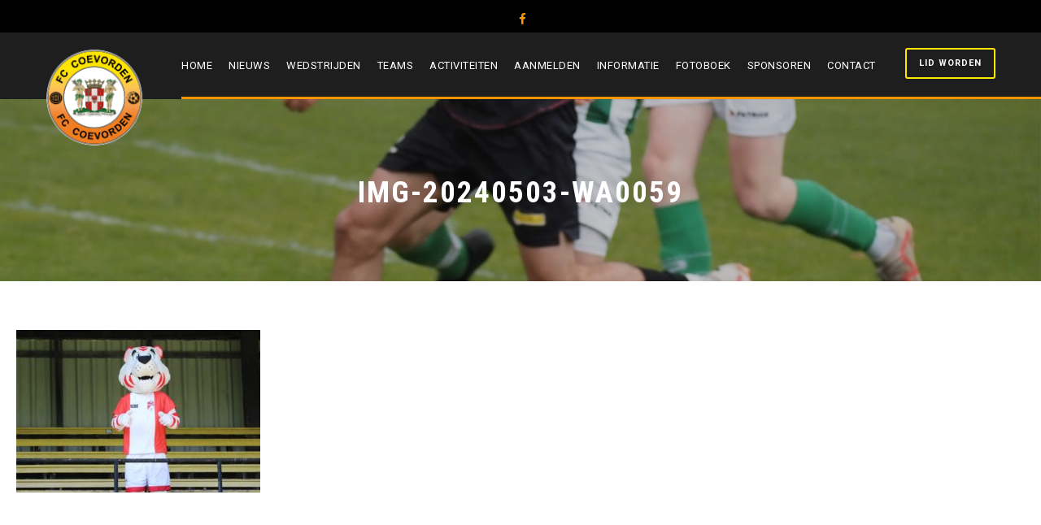

--- FILE ---
content_type: text/html; charset=UTF-8
request_url: https://fccoevorden.nl/fotos-voetbaldag-fc-emmen-op-de-pampert-2024/img-20240503-wa0059/
body_size: 14028
content:
<!DOCTYPE html>
<html lang="nl-NL" class="no-js">
<head>
	<meta charset="UTF-8">
	<meta name="viewport" content="width=device-width, initial-scale=1">
	<link rel="profile" href="https://gmpg.org/xfn/11">
	<link rel="pingback" href="https://fccoevorden.nl/xmlrpc.php">
	<meta name='robots' content='index, follow, max-image-preview:large, max-snippet:-1, max-video-preview:-1' />
	<style>img:is([sizes="auto" i], [sizes^="auto," i]) { contain-intrinsic-size: 3000px 1500px }</style>
	
	<!-- This site is optimized with the Yoast SEO plugin v23.6 - https://yoast.com/wordpress/plugins/seo/ -->
	<title>IMG-20240503-WA0059 - SJO FC Coevorden</title>
	<link rel="canonical" href="https://fccoevorden.nl/fotos-voetbaldag-fc-emmen-op-de-pampert-2024/img-20240503-wa0059/" />
	<meta property="og:locale" content="nl_NL" />
	<meta property="og:type" content="article" />
	<meta property="og:title" content="IMG-20240503-WA0059 - SJO FC Coevorden" />
	<meta property="og:url" content="https://fccoevorden.nl/fotos-voetbaldag-fc-emmen-op-de-pampert-2024/img-20240503-wa0059/" />
	<meta property="og:site_name" content="SJO FC Coevorden" />
	<meta property="article:publisher" content="https://www.facebook.com/FCCoevorden" />
	<meta property="og:image" content="https://fccoevorden.nl/fotos-voetbaldag-fc-emmen-op-de-pampert-2024/img-20240503-wa0059" />
	<meta property="og:image:width" content="1" />
	<meta property="og:image:height" content="1" />
	<meta property="og:image:type" content="image/jpeg" />
	<meta name="twitter:card" content="summary_large_image" />
	<script type="application/ld+json" class="yoast-schema-graph">{"@context":"https://schema.org","@graph":[{"@type":"WebPage","@id":"https://fccoevorden.nl/fotos-voetbaldag-fc-emmen-op-de-pampert-2024/img-20240503-wa0059/","url":"https://fccoevorden.nl/fotos-voetbaldag-fc-emmen-op-de-pampert-2024/img-20240503-wa0059/","name":"IMG-20240503-WA0059 - SJO FC Coevorden","isPartOf":{"@id":"https://fccoevorden.nl/#website"},"primaryImageOfPage":{"@id":"https://fccoevorden.nl/fotos-voetbaldag-fc-emmen-op-de-pampert-2024/img-20240503-wa0059/#primaryimage"},"image":{"@id":"https://fccoevorden.nl/fotos-voetbaldag-fc-emmen-op-de-pampert-2024/img-20240503-wa0059/#primaryimage"},"thumbnailUrl":"https://fccoevorden.nl/wp-content/uploads/2024/05/IMG-20240503-WA0059.jpg","datePublished":"2024-05-03T12:12:08+00:00","dateModified":"2024-05-03T12:12:08+00:00","breadcrumb":{"@id":"https://fccoevorden.nl/fotos-voetbaldag-fc-emmen-op-de-pampert-2024/img-20240503-wa0059/#breadcrumb"},"inLanguage":"nl-NL","potentialAction":[{"@type":"ReadAction","target":["https://fccoevorden.nl/fotos-voetbaldag-fc-emmen-op-de-pampert-2024/img-20240503-wa0059/"]}]},{"@type":"ImageObject","inLanguage":"nl-NL","@id":"https://fccoevorden.nl/fotos-voetbaldag-fc-emmen-op-de-pampert-2024/img-20240503-wa0059/#primaryimage","url":"https://fccoevorden.nl/wp-content/uploads/2024/05/IMG-20240503-WA0059.jpg","contentUrl":"https://fccoevorden.nl/wp-content/uploads/2024/05/IMG-20240503-WA0059.jpg","width":2048,"height":1364},{"@type":"BreadcrumbList","@id":"https://fccoevorden.nl/fotos-voetbaldag-fc-emmen-op-de-pampert-2024/img-20240503-wa0059/#breadcrumb","itemListElement":[{"@type":"ListItem","position":1,"name":"Home","item":"https://fccoevorden.nl/"},{"@type":"ListItem","position":2,"name":"Foto&#8217;s Voetbaldag FC Emmen op de Pampert 2024","item":"https://fccoevorden.nl/fotos-voetbaldag-fc-emmen-op-de-pampert-2024/"},{"@type":"ListItem","position":3,"name":"IMG-20240503-WA0059"}]},{"@type":"WebSite","@id":"https://fccoevorden.nl/#website","url":"https://fccoevorden.nl/","name":"SJO FC Coevorden","description":"","publisher":{"@id":"https://fccoevorden.nl/#organization"},"potentialAction":[{"@type":"SearchAction","target":{"@type":"EntryPoint","urlTemplate":"https://fccoevorden.nl/?s={search_term_string}"},"query-input":{"@type":"PropertyValueSpecification","valueRequired":true,"valueName":"search_term_string"}}],"inLanguage":"nl-NL"},{"@type":"Organization","@id":"https://fccoevorden.nl/#organization","name":"SJO FC Coevorden","url":"https://fccoevorden.nl/","logo":{"@type":"ImageObject","inLanguage":"nl-NL","@id":"https://fccoevorden.nl/#/schema/logo/image/","url":"https://fccoevorden.nl/wp-content/uploads/2024/09/DEF-Logo-Coevorden_500x500px.png","contentUrl":"https://fccoevorden.nl/wp-content/uploads/2024/09/DEF-Logo-Coevorden_500x500px.png","width":500,"height":500,"caption":"SJO FC Coevorden"},"image":{"@id":"https://fccoevorden.nl/#/schema/logo/image/"},"sameAs":["https://www.facebook.com/FCCoevorden","https://www.instagram.com/fccoevorden/"]}]}</script>
	<!-- / Yoast SEO plugin. -->


<link rel='dns-prefetch' href='//fonts.googleapis.com' />
<link rel="alternate" type="application/rss+xml" title="SJO FC Coevorden &raquo; feed" href="https://fccoevorden.nl/feed/" />
<link rel="alternate" type="application/rss+xml" title="SJO FC Coevorden &raquo; reacties feed" href="https://fccoevorden.nl/comments/feed/" />
<link rel="alternate" type="text/calendar" title="SJO FC Coevorden &raquo; iCal Feed" href="https://fccoevorden.nl/events/?ical=1" />
<style id='classic-theme-styles-inline-css' type='text/css'>
/*! This file is auto-generated */
.wp-block-button__link{color:#fff;background-color:#32373c;border-radius:9999px;box-shadow:none;text-decoration:none;padding:calc(.667em + 2px) calc(1.333em + 2px);font-size:1.125em}.wp-block-file__button{background:#32373c;color:#fff;text-decoration:none}
</style>
<style id='global-styles-inline-css' type='text/css'>
:root{--wp--preset--aspect-ratio--square: 1;--wp--preset--aspect-ratio--4-3: 4/3;--wp--preset--aspect-ratio--3-4: 3/4;--wp--preset--aspect-ratio--3-2: 3/2;--wp--preset--aspect-ratio--2-3: 2/3;--wp--preset--aspect-ratio--16-9: 16/9;--wp--preset--aspect-ratio--9-16: 9/16;--wp--preset--color--black: #000000;--wp--preset--color--cyan-bluish-gray: #abb8c3;--wp--preset--color--white: #ffffff;--wp--preset--color--pale-pink: #f78da7;--wp--preset--color--vivid-red: #cf2e2e;--wp--preset--color--luminous-vivid-orange: #ff6900;--wp--preset--color--luminous-vivid-amber: #fcb900;--wp--preset--color--light-green-cyan: #7bdcb5;--wp--preset--color--vivid-green-cyan: #00d084;--wp--preset--color--pale-cyan-blue: #8ed1fc;--wp--preset--color--vivid-cyan-blue: #0693e3;--wp--preset--color--vivid-purple: #9b51e0;--wp--preset--gradient--vivid-cyan-blue-to-vivid-purple: linear-gradient(135deg,rgb(6,147,227) 0%,rgb(155,81,224) 100%);--wp--preset--gradient--light-green-cyan-to-vivid-green-cyan: linear-gradient(135deg,rgb(122,220,180) 0%,rgb(0,208,130) 100%);--wp--preset--gradient--luminous-vivid-amber-to-luminous-vivid-orange: linear-gradient(135deg,rgb(252,185,0) 0%,rgb(255,105,0) 100%);--wp--preset--gradient--luminous-vivid-orange-to-vivid-red: linear-gradient(135deg,rgb(255,105,0) 0%,rgb(207,46,46) 100%);--wp--preset--gradient--very-light-gray-to-cyan-bluish-gray: linear-gradient(135deg,rgb(238,238,238) 0%,rgb(169,184,195) 100%);--wp--preset--gradient--cool-to-warm-spectrum: linear-gradient(135deg,rgb(74,234,220) 0%,rgb(151,120,209) 20%,rgb(207,42,186) 40%,rgb(238,44,130) 60%,rgb(251,105,98) 80%,rgb(254,248,76) 100%);--wp--preset--gradient--blush-light-purple: linear-gradient(135deg,rgb(255,206,236) 0%,rgb(152,150,240) 100%);--wp--preset--gradient--blush-bordeaux: linear-gradient(135deg,rgb(254,205,165) 0%,rgb(254,45,45) 50%,rgb(107,0,62) 100%);--wp--preset--gradient--luminous-dusk: linear-gradient(135deg,rgb(255,203,112) 0%,rgb(199,81,192) 50%,rgb(65,88,208) 100%);--wp--preset--gradient--pale-ocean: linear-gradient(135deg,rgb(255,245,203) 0%,rgb(182,227,212) 50%,rgb(51,167,181) 100%);--wp--preset--gradient--electric-grass: linear-gradient(135deg,rgb(202,248,128) 0%,rgb(113,206,126) 100%);--wp--preset--gradient--midnight: linear-gradient(135deg,rgb(2,3,129) 0%,rgb(40,116,252) 100%);--wp--preset--font-size--small: 13px;--wp--preset--font-size--medium: 20px;--wp--preset--font-size--large: 36px;--wp--preset--font-size--x-large: 42px;--wp--preset--spacing--20: 0.44rem;--wp--preset--spacing--30: 0.67rem;--wp--preset--spacing--40: 1rem;--wp--preset--spacing--50: 1.5rem;--wp--preset--spacing--60: 2.25rem;--wp--preset--spacing--70: 3.38rem;--wp--preset--spacing--80: 5.06rem;--wp--preset--shadow--natural: 6px 6px 9px rgba(0, 0, 0, 0.2);--wp--preset--shadow--deep: 12px 12px 50px rgba(0, 0, 0, 0.4);--wp--preset--shadow--sharp: 6px 6px 0px rgba(0, 0, 0, 0.2);--wp--preset--shadow--outlined: 6px 6px 0px -3px rgb(255, 255, 255), 6px 6px rgb(0, 0, 0);--wp--preset--shadow--crisp: 6px 6px 0px rgb(0, 0, 0);}:where(.is-layout-flex){gap: 0.5em;}:where(.is-layout-grid){gap: 0.5em;}body .is-layout-flex{display: flex;}.is-layout-flex{flex-wrap: wrap;align-items: center;}.is-layout-flex > :is(*, div){margin: 0;}body .is-layout-grid{display: grid;}.is-layout-grid > :is(*, div){margin: 0;}:where(.wp-block-columns.is-layout-flex){gap: 2em;}:where(.wp-block-columns.is-layout-grid){gap: 2em;}:where(.wp-block-post-template.is-layout-flex){gap: 1.25em;}:where(.wp-block-post-template.is-layout-grid){gap: 1.25em;}.has-black-color{color: var(--wp--preset--color--black) !important;}.has-cyan-bluish-gray-color{color: var(--wp--preset--color--cyan-bluish-gray) !important;}.has-white-color{color: var(--wp--preset--color--white) !important;}.has-pale-pink-color{color: var(--wp--preset--color--pale-pink) !important;}.has-vivid-red-color{color: var(--wp--preset--color--vivid-red) !important;}.has-luminous-vivid-orange-color{color: var(--wp--preset--color--luminous-vivid-orange) !important;}.has-luminous-vivid-amber-color{color: var(--wp--preset--color--luminous-vivid-amber) !important;}.has-light-green-cyan-color{color: var(--wp--preset--color--light-green-cyan) !important;}.has-vivid-green-cyan-color{color: var(--wp--preset--color--vivid-green-cyan) !important;}.has-pale-cyan-blue-color{color: var(--wp--preset--color--pale-cyan-blue) !important;}.has-vivid-cyan-blue-color{color: var(--wp--preset--color--vivid-cyan-blue) !important;}.has-vivid-purple-color{color: var(--wp--preset--color--vivid-purple) !important;}.has-black-background-color{background-color: var(--wp--preset--color--black) !important;}.has-cyan-bluish-gray-background-color{background-color: var(--wp--preset--color--cyan-bluish-gray) !important;}.has-white-background-color{background-color: var(--wp--preset--color--white) !important;}.has-pale-pink-background-color{background-color: var(--wp--preset--color--pale-pink) !important;}.has-vivid-red-background-color{background-color: var(--wp--preset--color--vivid-red) !important;}.has-luminous-vivid-orange-background-color{background-color: var(--wp--preset--color--luminous-vivid-orange) !important;}.has-luminous-vivid-amber-background-color{background-color: var(--wp--preset--color--luminous-vivid-amber) !important;}.has-light-green-cyan-background-color{background-color: var(--wp--preset--color--light-green-cyan) !important;}.has-vivid-green-cyan-background-color{background-color: var(--wp--preset--color--vivid-green-cyan) !important;}.has-pale-cyan-blue-background-color{background-color: var(--wp--preset--color--pale-cyan-blue) !important;}.has-vivid-cyan-blue-background-color{background-color: var(--wp--preset--color--vivid-cyan-blue) !important;}.has-vivid-purple-background-color{background-color: var(--wp--preset--color--vivid-purple) !important;}.has-black-border-color{border-color: var(--wp--preset--color--black) !important;}.has-cyan-bluish-gray-border-color{border-color: var(--wp--preset--color--cyan-bluish-gray) !important;}.has-white-border-color{border-color: var(--wp--preset--color--white) !important;}.has-pale-pink-border-color{border-color: var(--wp--preset--color--pale-pink) !important;}.has-vivid-red-border-color{border-color: var(--wp--preset--color--vivid-red) !important;}.has-luminous-vivid-orange-border-color{border-color: var(--wp--preset--color--luminous-vivid-orange) !important;}.has-luminous-vivid-amber-border-color{border-color: var(--wp--preset--color--luminous-vivid-amber) !important;}.has-light-green-cyan-border-color{border-color: var(--wp--preset--color--light-green-cyan) !important;}.has-vivid-green-cyan-border-color{border-color: var(--wp--preset--color--vivid-green-cyan) !important;}.has-pale-cyan-blue-border-color{border-color: var(--wp--preset--color--pale-cyan-blue) !important;}.has-vivid-cyan-blue-border-color{border-color: var(--wp--preset--color--vivid-cyan-blue) !important;}.has-vivid-purple-border-color{border-color: var(--wp--preset--color--vivid-purple) !important;}.has-vivid-cyan-blue-to-vivid-purple-gradient-background{background: var(--wp--preset--gradient--vivid-cyan-blue-to-vivid-purple) !important;}.has-light-green-cyan-to-vivid-green-cyan-gradient-background{background: var(--wp--preset--gradient--light-green-cyan-to-vivid-green-cyan) !important;}.has-luminous-vivid-amber-to-luminous-vivid-orange-gradient-background{background: var(--wp--preset--gradient--luminous-vivid-amber-to-luminous-vivid-orange) !important;}.has-luminous-vivid-orange-to-vivid-red-gradient-background{background: var(--wp--preset--gradient--luminous-vivid-orange-to-vivid-red) !important;}.has-very-light-gray-to-cyan-bluish-gray-gradient-background{background: var(--wp--preset--gradient--very-light-gray-to-cyan-bluish-gray) !important;}.has-cool-to-warm-spectrum-gradient-background{background: var(--wp--preset--gradient--cool-to-warm-spectrum) !important;}.has-blush-light-purple-gradient-background{background: var(--wp--preset--gradient--blush-light-purple) !important;}.has-blush-bordeaux-gradient-background{background: var(--wp--preset--gradient--blush-bordeaux) !important;}.has-luminous-dusk-gradient-background{background: var(--wp--preset--gradient--luminous-dusk) !important;}.has-pale-ocean-gradient-background{background: var(--wp--preset--gradient--pale-ocean) !important;}.has-electric-grass-gradient-background{background: var(--wp--preset--gradient--electric-grass) !important;}.has-midnight-gradient-background{background: var(--wp--preset--gradient--midnight) !important;}.has-small-font-size{font-size: var(--wp--preset--font-size--small) !important;}.has-medium-font-size{font-size: var(--wp--preset--font-size--medium) !important;}.has-large-font-size{font-size: var(--wp--preset--font-size--large) !important;}.has-x-large-font-size{font-size: var(--wp--preset--font-size--x-large) !important;}
:where(.wp-block-columns.is-layout-flex){gap: 2em;}:where(.wp-block-columns.is-layout-grid){gap: 2em;}
:root :where(.wp-block-pullquote){font-size: 1.5em;line-height: 1.6;}
:where(.wp-block-post-template.is-layout-flex){gap: 1.25em;}:where(.wp-block-post-template.is-layout-grid){gap: 1.25em;}
</style>
<link rel='stylesheet' id='wpo_min-header-0-css' href='https://fccoevorden.nl/wp-content/cache/wpo-minify/1749196902/assets/wpo-minify-header-58eaaf63.min.css' type='text/css' media='all' />
<style type="text/css"></style><!--[if lt IE 9]>
<script type="text/javascript" src="https://fccoevorden.nl/wp-content/themes/bigslam/js/html5.js" id="bigslam-html5js-js"></script>
<![endif]-->
<script type="text/javascript" id="wpo_min-header-0-js-extra">
/* <![CDATA[ */
var jslAjax = {"ajax_url":"https:\/\/fccoevorden.nl\/wp-admin\/admin-ajax.php"};
/* ]]> */
</script>
<script type="text/javascript" src="https://fccoevorden.nl/wp-content/cache/wpo-minify/1749196902/assets/wpo-minify-header-da633948.min.js" id="wpo_min-header-0-js"></script>
<script type="text/javascript" src="https://fccoevorden.nl/wp-content/cache/wpo-minify/1749196902/assets/wpo-minify-header-9d490881.min.js" id="wpo_min-header-1-js" async="async" data-wp-strategy="async"></script>
<link rel="https://api.w.org/" href="https://fccoevorden.nl/wp-json/" /><link rel="alternate" title="JSON" type="application/json" href="https://fccoevorden.nl/wp-json/wp/v2/media/8020" /><link rel="EditURI" type="application/rsd+xml" title="RSD" href="https://fccoevorden.nl/xmlrpc.php?rsd" />
<meta name="generator" content="WordPress 6.8.3" />
<meta name="generator" content="SportsPress 2.7.24" />
<link rel='shortlink' href='https://fccoevorden.nl/?p=8020' />
<link rel="alternate" title="oEmbed (JSON)" type="application/json+oembed" href="https://fccoevorden.nl/wp-json/oembed/1.0/embed?url=https%3A%2F%2Ffccoevorden.nl%2Ffotos-voetbaldag-fc-emmen-op-de-pampert-2024%2Fimg-20240503-wa0059%2F" />
<link rel="alternate" title="oEmbed (XML)" type="text/xml+oembed" href="https://fccoevorden.nl/wp-json/oembed/1.0/embed?url=https%3A%2F%2Ffccoevorden.nl%2Ffotos-voetbaldag-fc-emmen-op-de-pampert-2024%2Fimg-20240503-wa0059%2F&#038;format=xml" />
<script type="text/javascript">igniteup_ajaxurl = "https://fccoevorden.nl/wp-admin/admin-ajax.php";</script><script type="text/javascript">
                var ajaxurl = "https://fccoevorden.nl/wp-admin/admin-ajax.php";
              </script><meta name="et-api-version" content="v1"><meta name="et-api-origin" content="https://fccoevorden.nl"><link rel="https://theeventscalendar.com/" href="https://fccoevorden.nl/wp-json/tribe/tickets/v1/" /><meta name="tec-api-version" content="v1"><meta name="tec-api-origin" content="https://fccoevorden.nl"><link rel="alternate" href="https://fccoevorden.nl/wp-json/tribe/events/v1/" />		<style type="text/css">
			:root {
				--spwp-th_font: 'Roboto', Arial, Helvetica, sans-serif;--spwp-td_font: 'Proxima Nova Semibold', Arial, Helvetica, sans-serif;--spwp-th_color: #ffe700;--spwp-th_background: #000000;--spwp-td_color: #000000;--spwp-td_background_own: #f1f1f1;--spwp-td_color_own: #000000;--spwp-td_background_even: #f9f9f9;--spwp-td_background_odd: #ffffff;--spwp-td_background_col_hightlight: #f1f1f1;			}
		</style>

		 <!-- <style>
		 .spwp_loader {
			  background-image: url('https://fccoevorden.nl/wp-content/plugins/sportlink-wordpress/img/ajax-loader.gif');
		 }
		 </style> -->
	<link rel="preconnect" href="https://fonts.googleapis.com">
<link rel="preconnect" href="https://fonts.gstatic.com/" crossorigin>
<meta name="generator" content="Powered by Slider Revolution 6.7.18 - responsive, Mobile-Friendly Slider Plugin for WordPress with comfortable drag and drop interface." />
<link rel="icon" href="https://fccoevorden.nl/wp-content/uploads/2020/06/DEF-Logo-Coevorden_250x250px-150x150.png" sizes="32x32" />
<link rel="icon" href="https://fccoevorden.nl/wp-content/uploads/2020/06/DEF-Logo-Coevorden_250x250px.png" sizes="192x192" />
<link rel="apple-touch-icon" href="https://fccoevorden.nl/wp-content/uploads/2020/06/DEF-Logo-Coevorden_250x250px.png" />
<meta name="msapplication-TileImage" content="https://fccoevorden.nl/wp-content/uploads/2020/06/DEF-Logo-Coevorden_250x250px.png" />
<script>
	window._tpt			??= {};
	window.SR7			??= {};
	_tpt.R				??= {};
	_tpt.R.fonts		??= {};
	_tpt.R.fonts.customFonts??= {};
	SR7.devMode			=  false;
	SR7.F 				??= {};
	SR7.G				??= {};
	SR7.LIB				??= {};
	SR7.E				??= {};
	SR7.E.gAddons		??= {};
	SR7.E.php 			??= {};
	SR7.E.nonce			= 'd8f36de480';
	SR7.E.ajaxurl		= 'https://fccoevorden.nl/wp-admin/admin-ajax.php';
	SR7.E.resturl		= 'https://fccoevorden.nl/wp-json/';
	SR7.E.slug_path		= 'revslider/revslider.php';
	SR7.E.slug			= 'revslider';
	SR7.E.plugin_url	= 'https://fccoevorden.nl/wp-content/plugins/revslider/';
	SR7.E.wp_plugin_url = 'https://fccoevorden.nl/wp-content/plugins/';
	SR7.E.revision		= '6.7.18';
	SR7.E.fontBaseUrl	= '//fonts.googleapis.com/css2?family=';
	SR7.G.breakPoints 	= [1240,1024,778,480];
	SR7.E.modules 		= ['module','page','slide','layer','draw','animate','srtools','canvas','defaults','carousel','navigation','media','modifiers','migration'];
	SR7.E.libs 			= ['WEBGL'];
	SR7.E.css 			= ['csslp','cssbtns','cssfilters','cssnav','cssmedia'];
	SR7.E.resources		= {};
	SR7.JSON			??= {};
/*! Slider Revolution 7.0 - Page Processor */
!function(){"use strict";window.SR7??={},window._tpt??={},SR7.version="Slider Revolution 6.7.16",_tpt.getWinDim=function(t){_tpt.screenHeightWithUrlBar??=window.innerHeight;let e=SR7.F?.modal?.visible&&SR7.M[SR7.F.module.getIdByAlias(SR7.F.modal.requested)];_tpt.scrollBar=window.innerWidth!==document.documentElement.clientWidth||e&&window.innerWidth!==e.c.module.clientWidth,_tpt.winW=window.innerWidth-(_tpt.scrollBar||"prepare"==t?_tpt.scrollBarW??_tpt.mesureScrollBar():0),_tpt.winH=window.innerHeight,_tpt.winWAll=document.documentElement.clientWidth},_tpt.getResponsiveLevel=function(t,e){SR7.M[e];return _tpt.closestGE(t,_tpt.winWAll)},_tpt.mesureScrollBar=function(){let t=document.createElement("div");return t.className="RSscrollbar-measure",t.style.width="100px",t.style.height="100px",t.style.overflow="scroll",t.style.position="absolute",t.style.top="-9999px",document.body.appendChild(t),_tpt.scrollBarW=t.offsetWidth-t.clientWidth,document.body.removeChild(t),_tpt.scrollBarW},_tpt.loadCSS=async function(t,e,s){return s?_tpt.R.fonts.required[e].status=1:(_tpt.R[e]??={},_tpt.R[e].status=1),new Promise(((n,i)=>{if(_tpt.isStylesheetLoaded(t))s?_tpt.R.fonts.required[e].status=2:_tpt.R[e].status=2,n();else{const l=document.createElement("link");l.rel="stylesheet";let o="text",r="css";l["type"]=o+"/"+r,l.href=t,l.onload=()=>{s?_tpt.R.fonts.required[e].status=2:_tpt.R[e].status=2,n()},l.onerror=()=>{s?_tpt.R.fonts.required[e].status=3:_tpt.R[e].status=3,i(new Error(`Failed to load CSS: ${t}`))},document.head.appendChild(l)}}))},_tpt.addContainer=function(t){const{tag:e="div",id:s,class:n,datas:i,textContent:l,iHTML:o}=t,r=document.createElement(e);if(s&&""!==s&&(r.id=s),n&&""!==n&&(r.className=n),i)for(const[t,e]of Object.entries(i))"style"==t?r.style.cssText=e:r.setAttribute(`data-${t}`,e);return l&&(r.textContent=l),o&&(r.innerHTML=o),r},_tpt.collector=function(){return{fragment:new DocumentFragment,add(t){var e=_tpt.addContainer(t);return this.fragment.appendChild(e),e},append(t){t.appendChild(this.fragment)}}},_tpt.isStylesheetLoaded=function(t){let e=t.split("?")[0];return Array.from(document.querySelectorAll('link[rel="stylesheet"], link[rel="preload"]')).some((t=>t.href.split("?")[0]===e))},_tpt.preloader={requests:new Map,preloaderTemplates:new Map,show:function(t,e){if(!e||!t)return;const{type:s,color:n}=e;if(s<0||"off"==s)return;const i=`preloader_${s}`;let l=this.preloaderTemplates.get(i);l||(l=this.build(s,n),this.preloaderTemplates.set(i,l)),this.requests.has(t)||this.requests.set(t,{count:0});const o=this.requests.get(t);clearTimeout(o.timer),o.count++,1===o.count&&(o.timer=setTimeout((()=>{o.preloaderClone=l.cloneNode(!0),o.anim&&o.anim.kill(),void 0!==_tpt.gsap?o.anim=_tpt.gsap.fromTo(o.preloaderClone,1,{opacity:0},{opacity:1}):o.preloaderClone.classList.add("sr7-fade-in"),t.appendChild(o.preloaderClone)}),150))},hide:function(t){if(!this.requests.has(t))return;const e=this.requests.get(t);e.count--,e.count<0&&(e.count=0),e.anim&&e.anim.kill(),0===e.count&&(clearTimeout(e.timer),e.preloaderClone&&(e.preloaderClone.classList.remove("sr7-fade-in"),e.anim=_tpt.gsap.to(e.preloaderClone,.3,{opacity:0,onComplete:function(){e.preloaderClone.remove()}})))},state:function(t){if(!this.requests.has(t))return!1;return this.requests.get(t).count>0},build:(t,e="#ffffff",s="")=>{if(t<0||"off"===t)return null;const n=parseInt(t);if(t="prlt"+n,isNaN(n))return null;if(_tpt.loadCSS(SR7.E.plugin_url+"public/css/preloaders/t"+n+".css","preloader_"+t),isNaN(n)||n<6){const i=`background-color:${e}`,l=1===n||2==n?i:"",o=3===n||4==n?i:"",r=_tpt.collector();["dot1","dot2","bounce1","bounce2","bounce3"].forEach((t=>r.add({tag:"div",class:t,datas:{style:o}})));const d=_tpt.addContainer({tag:"sr7-prl",class:`${t} ${s}`,datas:{style:l}});return r.append(d),d}{let i={};if(7===n){let t;e.startsWith("#")?(t=e.replace("#",""),t=`rgba(${parseInt(t.substring(0,2),16)}, ${parseInt(t.substring(2,4),16)}, ${parseInt(t.substring(4,6),16)}, `):e.startsWith("rgb")&&(t=e.slice(e.indexOf("(")+1,e.lastIndexOf(")")).split(",").map((t=>t.trim())),t=`rgba(${t[0]}, ${t[1]}, ${t[2]}, `),t&&(i.style=`border-top-color: ${t}0.65); border-bottom-color: ${t}0.15); border-left-color: ${t}0.65); border-right-color: ${t}0.15)`)}else 12===n&&(i.style=`background:${e}`);const l=[10,0,4,2,5,9,0,4,4,2][n-6],o=_tpt.collector(),r=o.add({tag:"div",class:"sr7-prl-inner",datas:i});Array.from({length:l}).forEach((()=>r.appendChild(o.add({tag:"span",datas:{style:`background:${e}`}}))));const d=_tpt.addContainer({tag:"sr7-prl",class:`${t} ${s}`});return o.append(d),d}}},SR7.preLoader={show:(t,e)=>{"off"!==(SR7.M[t]?.settings?.pLoader?.type??"off")&&_tpt.preloader.show(e||SR7.M[t].c.module,SR7.M[t]?.settings?.pLoader??{color:"#fff",type:10})},hide:(t,e)=>{"off"!==(SR7.M[t]?.settings?.pLoader?.type??"off")&&_tpt.preloader.hide(e||SR7.M[t].c.module)},state:(t,e)=>_tpt.preloader.state(e||SR7.M[t].c.module)},_tpt.prepareModuleHeight=function(t){window.SR7.M??={},window.SR7.M[t.id]??={},"ignore"==t.googleFont&&(SR7.E.ignoreGoogleFont=!0);let e=window.SR7.M[t.id];if(null==_tpt.scrollBarW&&_tpt.mesureScrollBar(),e.c??={},e.states??={},e.settings??={},e.settings.size??={},t.fixed&&(e.settings.fixed=!0),e.c.module=document.getElementById(t.id),e.c.adjuster=e.c.module.getElementsByTagName("sr7-adjuster")[0],e.c.content=e.c.module.getElementsByTagName("sr7-content")[0],"carousel"==t.type&&(e.c.carousel=e.c.content.getElementsByTagName("sr7-carousel")[0]),null==e.c.module||null==e.c.module)return;t.plType&&t.plColor&&(e.settings.pLoader={type:t.plType,color:t.plColor}),void 0!==t.plType&&"off"!==t.plType&&SR7.preLoader.show(t.id,e.c.module),_tpt.winW||_tpt.getWinDim("prepare"),_tpt.getWinDim();let s=""+e.c.module.dataset?.modal;"modal"==s||"true"==s||"undefined"!==s&&"false"!==s||(e.settings.size.fullWidth=t.size.fullWidth,e.LEV??=_tpt.getResponsiveLevel(window.SR7.G.breakPoints,t.id),t.vpt=_tpt.fillArray(t.vpt,5),e.settings.vPort=t.vpt[e.LEV],void 0!==t.el&&"720"==t.el[4]&&t.gh[4]!==t.el[4]&&"960"==t.el[3]&&t.gh[3]!==t.el[3]&&"768"==t.el[2]&&t.gh[2]!==t.el[2]&&delete t.el,e.settings.size.height=null==t.el||null==t.el[e.LEV]||0==t.el[e.LEV]||"auto"==t.el[e.LEV]?_tpt.fillArray(t.gh,5,-1):_tpt.fillArray(t.el,5,-1),e.settings.size.width=_tpt.fillArray(t.gw,5,-1),e.settings.size.minHeight=_tpt.fillArray(t.mh??[0],5,-1),e.cacheSize={fullWidth:e.settings.size?.fullWidth,fullHeight:e.settings.size?.fullHeight},void 0!==t.off&&(t.off?.t&&(e.settings.size.m??={})&&(e.settings.size.m.t=t.off.t),t.off?.b&&(e.settings.size.m??={})&&(e.settings.size.m.b=t.off.b),t.off?.l&&(e.settings.size.p??={})&&(e.settings.size.p.l=t.off.l),t.off?.r&&(e.settings.size.p??={})&&(e.settings.size.p.r=t.off.r),e.offsetPrepared=!0),_tpt.updatePMHeight(t.id,t,!0))},_tpt.updatePMHeight=(t,e,s)=>{let n=SR7.M[t];var i=n.settings.size.fullWidth?_tpt.winW:n.c.module.parentNode.offsetWidth;i=0===i||isNaN(i)?_tpt.winW:i;let l=n.settings.size.width[n.LEV]||n.settings.size.width[n.LEV++]||n.settings.size.width[n.LEV--]||i,o=n.settings.size.height[n.LEV]||n.settings.size.height[n.LEV++]||n.settings.size.height[n.LEV--]||0,r=n.settings.size.minHeight[n.LEV]||n.settings.size.minHeight[n.LEV++]||n.settings.size.minHeight[n.LEV--]||0;if(o="auto"==o?0:o,o=parseInt(o),"carousel"!==e.type&&(i-=parseInt(e.onw??0)||0),n.MP=!n.settings.size.fullWidth&&i<l||_tpt.winW<l?Math.min(1,i/l):1,e.size.fullScreen||e.size.fullHeight){let t=parseInt(e.fho)||0,s=(""+e.fho).indexOf("%")>-1;e.newh=_tpt.winH-(s?_tpt.winH*t/100:t)}else e.newh=n.MP*Math.max(o,r);if(e.newh+=(parseInt(e.onh??0)||0)+(parseInt(e.carousel?.pt)||0)+(parseInt(e.carousel?.pb)||0),void 0!==e.slideduration&&(e.newh=Math.max(e.newh,parseInt(e.slideduration)/3)),e.shdw&&_tpt.buildShadow(e.id,e),n.c.adjuster.style.height=e.newh+"px",n.c.module.style.height=e.newh+"px",n.c.content.style.height=e.newh+"px",n.states.heightPrepared=!0,n.dims??={},n.dims.moduleRect=n.c.module.getBoundingClientRect(),n.c.content.style.left="-"+n.dims.moduleRect.left+"px",!n.settings.size.fullWidth)return s&&requestAnimationFrame((()=>{i!==n.c.module.parentNode.offsetWidth&&_tpt.updatePMHeight(e.id,e)})),void _tpt.bgStyle(e.id,e,window.innerWidth==_tpt.winW,!0);_tpt.bgStyle(e.id,e,window.innerWidth==_tpt.winW,!0),requestAnimationFrame((function(){s&&requestAnimationFrame((()=>{i!==n.c.module.parentNode.offsetWidth&&_tpt.updatePMHeight(e.id,e)}))})),n.earlyResizerFunction||(n.earlyResizerFunction=function(){requestAnimationFrame((function(){_tpt.getWinDim(),_tpt.moduleDefaults(e.id,e),_tpt.updateSlideBg(t,!0)}))},window.addEventListener("resize",n.earlyResizerFunction))},_tpt.buildShadow=function(t,e){let s=SR7.M[t];null==s.c.shadow&&(s.c.shadow=document.createElement("sr7-module-shadow"),s.c.shadow.classList.add("sr7-shdw-"+e.shdw),s.c.content.appendChild(s.c.shadow))},_tpt.bgStyle=async(t,e,s,n,i)=>{const l=SR7.M[t];if((e=e??l.settings).fixed&&!l.c.module.classList.contains("sr7-top-fixed")&&(l.c.module.classList.add("sr7-top-fixed"),l.c.module.style.position="fixed",l.c.module.style.width="100%",l.c.module.style.top="0px",l.c.module.style.left="0px",l.c.module.style.pointerEvents="none",l.c.module.style.zIndex=5e3,l.c.content.style.pointerEvents="none"),null==l.c.bgcanvas){let t=document.createElement("sr7-module-bg"),o=!1;if("string"==typeof e?.bg?.color&&e?.bg?.color.includes("{"))if(_tpt.gradient&&_tpt.gsap)e.bg.color=_tpt.gradient.convert(e.bg.color);else try{let t=JSON.parse(e.bg.color);(t?.orig||t?.string)&&(e.bg.color=JSON.parse(e.bg.color))}catch(t){return}let r="string"==typeof e?.bg?.color?e?.bg?.color||"transparent":e?.bg?.color?.string??e?.bg?.color?.orig??e?.bg?.color?.color??"transparent";if(t.style["background"+(String(r).includes("grad")?"":"Color")]=r,("transparent"!==r||i)&&(o=!0),l.offsetPrepared&&(t.style.visibility="hidden"),e?.bg?.image?.src&&(t.style.backgroundImage=`url(${e?.bg?.image.src})`,t.style.backgroundSize=""==(e.bg.image?.size??"")?"cover":e.bg.image.size,t.style.backgroundPosition=e.bg.image.position,t.style.backgroundRepeat=""==e.bg.image.repeat||null==e.bg.image.repeat?"no-repeat":e.bg.image.repeat,o=!0),!o)return;l.c.bgcanvas=t,e.size.fullWidth?t.style.width=_tpt.winW-(s&&_tpt.winH<document.body.offsetHeight?_tpt.scrollBarW:0)+"px":n&&(t.style.width=l.c.module.offsetWidth+"px"),e.sbt?.use?l.c.content.appendChild(l.c.bgcanvas):l.c.module.appendChild(l.c.bgcanvas)}l.c.bgcanvas.style.height=void 0!==e.newh?e.newh+"px":("carousel"==e.type?l.dims.module.h:l.dims.content.h)+"px",l.c.bgcanvas.style.left=!s&&e.sbt?.use||l.c.bgcanvas.closest("SR7-CONTENT")?"0px":"-"+(l?.dims?.moduleRect?.left??0)+"px"},_tpt.updateSlideBg=function(t,e){const s=SR7.M[t];let n=s.settings;s?.c?.bgcanvas&&(n.size.fullWidth?s.c.bgcanvas.style.width=_tpt.winW-(e&&_tpt.winH<document.body.offsetHeight?_tpt.scrollBarW:0)+"px":preparing&&(s.c.bgcanvas.style.width=s.c.module.offsetWidth+"px"))},_tpt.moduleDefaults=(t,e)=>{let s=SR7.M[t];null!=s&&null!=s.c&&null!=s.c.module&&(s.dims??={},s.dims.moduleRect=s.c.module.getBoundingClientRect(),s.c.content.style.left="-"+s.dims.moduleRect.left+"px",s.c.content.style.width=_tpt.winW-_tpt.scrollBarW+"px","carousel"==e.type&&(s.c.module.style.overflow="visible"),_tpt.bgStyle(t,e,window.innerWidth==_tpt.winW))},_tpt.getOffset=t=>{var e=t.getBoundingClientRect(),s=window.pageXOffset||document.documentElement.scrollLeft,n=window.pageYOffset||document.documentElement.scrollTop;return{top:e.top+n,left:e.left+s}},_tpt.fillArray=function(t,e){let s,n;t=Array.isArray(t)?t:[t];let i=Array(e),l=t.length;for(n=0;n<t.length;n++)i[n+(e-l)]=t[n],null==s&&"#"!==t[n]&&(s=t[n]);for(let t=0;t<e;t++)void 0!==i[t]&&"#"!=i[t]||(i[t]=s),s=i[t];return i},_tpt.closestGE=function(t,e){let s=Number.MAX_VALUE,n=-1;for(let i=0;i<t.length;i++)t[i]-1>=e&&t[i]-1-e<s&&(s=t[i]-1-e,n=i);return++n}}();</script>
	<!-- Fonts Plugin CSS - https://fontsplugin.com/ -->
	<style>
			</style>
	<!-- Fonts Plugin CSS -->
	<style id="wpforms-css-vars-root">
				:root {
					--wpforms-field-border-radius: 3px;
--wpforms-field-border-style: solid;
--wpforms-field-border-size: 1px;
--wpforms-field-background-color: #ffffff;
--wpforms-field-border-color: rgba( 0, 0, 0, 0.25 );
--wpforms-field-border-color-spare: rgba( 0, 0, 0, 0.25 );
--wpforms-field-text-color: rgba( 0, 0, 0, 0.7 );
--wpforms-field-menu-color: #ffffff;
--wpforms-label-color: rgba( 0, 0, 0, 0.85 );
--wpforms-label-sublabel-color: rgba( 0, 0, 0, 0.55 );
--wpforms-label-error-color: #d63637;
--wpforms-button-border-radius: 3px;
--wpforms-button-border-style: none;
--wpforms-button-border-size: 1px;
--wpforms-button-background-color: #066aab;
--wpforms-button-border-color: #066aab;
--wpforms-button-text-color: #ffffff;
--wpforms-page-break-color: #066aab;
--wpforms-background-image: none;
--wpforms-background-position: center center;
--wpforms-background-repeat: no-repeat;
--wpforms-background-size: cover;
--wpforms-background-width: 100px;
--wpforms-background-height: 100px;
--wpforms-background-color: rgba( 0, 0, 0, 0 );
--wpforms-background-url: none;
--wpforms-container-padding: 0px;
--wpforms-container-border-style: none;
--wpforms-container-border-width: 1px;
--wpforms-container-border-color: #000000;
--wpforms-container-border-radius: 3px;
--wpforms-field-size-input-height: 43px;
--wpforms-field-size-input-spacing: 15px;
--wpforms-field-size-font-size: 16px;
--wpforms-field-size-line-height: 19px;
--wpforms-field-size-padding-h: 14px;
--wpforms-field-size-checkbox-size: 16px;
--wpforms-field-size-sublabel-spacing: 5px;
--wpforms-field-size-icon-size: 1;
--wpforms-label-size-font-size: 16px;
--wpforms-label-size-line-height: 19px;
--wpforms-label-size-sublabel-font-size: 14px;
--wpforms-label-size-sublabel-line-height: 17px;
--wpforms-button-size-font-size: 17px;
--wpforms-button-size-height: 41px;
--wpforms-button-size-padding-h: 15px;
--wpforms-button-size-margin-top: 10px;
--wpforms-container-shadow-size-box-shadow: none;

				}
			</style></head>

<body data-rsssl=1 class="attachment wp-singular attachment-template-default attachmentid-8020 attachment-jpeg wp-theme-bigslam gdlr-core-body tribe-no-js tec-no-tickets-on-recurring tec-no-rsvp-on-recurring fpt-template-bigslam spwp_voetbal bigslam-body bigslam-body-front bigslam-full  bigslam-with-sticky-navigation gdlr-core-link-to-lightbox tribe-theme-bigslam modula-best-grid-gallery">
<div class="bigslam-mobile-header-wrap" ><div class="bigslam-top-bar" ><div class="bigslam-top-bar-background" ></div><div class="bigslam-top-bar-container clearfix bigslam-top-bar-full " ><div class="bigslam-top-bar-left bigslam-item-pdlr"></div><div class="bigslam-top-bar-right bigslam-item-pdlr"><div class="bigslam-top-bar-right-social" ><a href="https://www.facebook.com/FCCoevorden/" target="_blank" class="bigslam-top-bar-social-icon" title="facebook" ><i class="fa fa-facebook" ></i></a></div></div></div></div><div class="bigslam-mobile-header bigslam-header-background bigslam-style-slide" id="bigslam-mobile-header" ><div class="bigslam-mobile-header-container bigslam-container" ><div class="bigslam-logo  bigslam-item-pdlr"><div class="bigslam-logo-inner"><a href="https://fccoevorden.nl/" ><img src="https://fccoevorden.nl/wp-content/uploads/2020/06/DEF-Logo-Coevorden_500x500px.png" alt="" width="500" height="500" title="DEF-Logo-Coevorden_500x500px" /></a></div></div><div class="bigslam-mobile-menu-right" ><div class="bigslam-mobile-menu" ><a class="bigslam-mm-menu-button bigslam-mobile-menu-button bigslam-mobile-button-hamburger-with-border" href="#bigslam-mobile-menu" ><i class="fa fa-bars" ></i></a><div class="bigslam-mm-menu-wrap bigslam-navigation-font" id="bigslam-mobile-menu" data-slide="left" ><ul id="menu-menu-1" class="m-menu"><li class="menu-item menu-item-type-custom menu-item-object-custom menu-item-home menu-item-38"><a href="https://fccoevorden.nl/">Home</a></li>
<li class="menu-item menu-item-type-custom menu-item-object-custom menu-item-1437"><a href="https://fccoevorden.nl/nieuws/">Nieuws</a></li>
<li class="menu-item menu-item-type-post_type menu-item-object-page menu-item-has-children menu-item-1460"><a href="https://fccoevorden.nl/westrijden/">Wedstrijden</a>
<ul class="sub-menu">
	<li class="menu-item menu-item-type-post_type menu-item-object-page menu-item-has-children menu-item-1675"><a href="https://fccoevorden.nl/programma/">Programma</a>
	<ul class="sub-menu">
		<li class="menu-item menu-item-type-post_type menu-item-object-page menu-item-1676"><a href="https://fccoevorden.nl/deze-week/">Deze week</a></li>
		<li class="menu-item menu-item-type-post_type menu-item-object-page menu-item-1677"><a href="https://fccoevorden.nl/komende-periode/">Komende periode</a></li>
	</ul>
</li>
	<li class="menu-item menu-item-type-post_type menu-item-object-page menu-item-1678"><a href="https://fccoevorden.nl/uitslagen/">Uitslagen</a></li>
	<li class="menu-item menu-item-type-post_type menu-item-object-page menu-item-1681"><a href="https://fccoevorden.nl/afgelastingen/">Afgelastingen</a></li>
</ul>
</li>
<li class="menu-item menu-item-type-post_type menu-item-object-page menu-item-has-children menu-item-1461"><a href="https://fccoevorden.nl/teams-2/">Teams</a>
<ul class="sub-menu">
	<li class="menu-item menu-item-type-post_type menu-item-object-sw_teams menu-item-8123"><a href="https://fccoevorden.nl/clubteams/sjo-fc-coevorden-vr1-za/">SJO FC Coevorden VR1</a></li>
	<li class="menu-item menu-item-type-post_type menu-item-object-page menu-item-has-children menu-item-1487"><a href="https://fccoevorden.nl/jeugd-19-17-en-15/">Jeugd onder 19</a>
	<ul class="sub-menu">
		<li class="menu-item menu-item-type-post_type menu-item-object-sw_teams menu-item-8139"><a href="https://fccoevorden.nl/clubteams/sjo-fc-coevorden-jo19-1/">SJO FC Coevorden JO19-1</a></li>
		<li class="menu-item menu-item-type-post_type menu-item-object-sw_teams menu-item-8140"><a href="https://fccoevorden.nl/clubteams/sjo-fc-coevorden-jo19-2/">SJO FC Coevorden JO19-2</a></li>
	</ul>
</li>
	<li class="menu-item menu-item-type-post_type menu-item-object-page menu-item-has-children menu-item-8492"><a href="https://fccoevorden.nl/jeugd-onder-17/">Jeugd onder 17</a>
	<ul class="sub-menu">
		<li class="menu-item menu-item-type-post_type menu-item-object-sp_team menu-item-8605"><a href="https://fccoevorden.nl/team/jo17-1-2/">SJO FC Coevorden JO17-1</a></li>
		<li class="menu-item menu-item-type-post_type menu-item-object-sw_teams menu-item-8122"><a href="https://fccoevorden.nl/clubteams/sjo-fc-coevorden-mo17-1-za/">SJO FC Coevorden MO17-1</a></li>
		<li class="menu-item menu-item-type-post_type menu-item-object-sw_teams menu-item-8138"><a href="https://fccoevorden.nl/clubteams/sjo-fc-coevorden-jo17-2/">SJO FC Coevorden JO17-2</a></li>
	</ul>
</li>
	<li class="menu-item menu-item-type-post_type menu-item-object-page menu-item-has-children menu-item-6579"><a href="https://fccoevorden.nl/jeugd-onder-15-en-13/">Jeugd onder 15</a>
	<ul class="sub-menu">
		<li class="menu-item menu-item-type-post_type menu-item-object-sw_teams menu-item-8614"><a href="https://fccoevorden.nl/clubteams/sjo-fc-coevorden-jo15-1/">SJO FC Coevorden JO15-1</a></li>
		<li class="menu-item menu-item-type-post_type menu-item-object-sw_teams menu-item-8129"><a href="https://fccoevorden.nl/clubteams/sjo-fc-coevorden-mo15-1/">SJO FC Coevorden MO15-1</a></li>
		<li class="menu-item menu-item-type-post_type menu-item-object-sw_teams menu-item-8128"><a href="https://fccoevorden.nl/clubteams/sjo-fc-coevorden-jo15-2jm/">SJO FC Coevorden JO15-2JM</a></li>
		<li class="menu-item menu-item-type-post_type menu-item-object-sw_teams menu-item-8125"><a href="https://fccoevorden.nl/clubteams/sjo-fc-coevorden-jo15-3-za/">SJO FC Coevorden JO15-3</a></li>
	</ul>
</li>
	<li class="menu-item menu-item-type-post_type menu-item-object-page menu-item-has-children menu-item-8497"><a href="https://fccoevorden.nl/jeugd-onder-13/">Jeugd onder 13</a>
	<ul class="sub-menu">
		<li class="menu-item menu-item-type-post_type menu-item-object-sw_teams menu-item-8137"><a href="https://fccoevorden.nl/clubteams/sjo-fc-coevorden-jo13-1/">SJO FC Coevorden JO13-1</a></li>
	</ul>
</li>
	<li class="menu-item menu-item-type-post_type menu-item-object-page menu-item-has-children menu-item-6578"><a href="https://fccoevorden.nl/jeugd-onder-12-11-en-10/">Jeugd onder 12</a>
	<ul class="sub-menu">
		<li class="menu-item menu-item-type-post_type menu-item-object-sw_teams menu-item-8130"><a href="https://fccoevorden.nl/clubteams/sjo-fc-coevorden-jo12-1/">SJO FC Coevorden JO12-1</a></li>
		<li class="menu-item menu-item-type-post_type menu-item-object-sw_teams menu-item-8121"><a href="https://fccoevorden.nl/clubteams/sjo-fc-coevorden-jo12-2jm-za/">SJO FC Coevorden JO12-2JM</a></li>
	</ul>
</li>
	<li class="menu-item menu-item-type-post_type menu-item-object-page menu-item-has-children menu-item-8496"><a href="https://fccoevorden.nl/jeugd-onder-11/">Jeugd onder 11</a>
	<ul class="sub-menu">
		<li class="menu-item menu-item-type-post_type menu-item-object-sw_teams menu-item-8136"><a href="https://fccoevorden.nl/clubteams/sjo-fc-coevorden-jo11-1/">SJO FC Coevorden JO11-1</a></li>
		<li class="menu-item menu-item-type-post_type menu-item-object-sw_teams menu-item-8127"><a href="https://fccoevorden.nl/clubteams/sjo-fc-coevorden-jo11-2jm/">SJO FC Coevorden JO11-2JM</a></li>
	</ul>
</li>
	<li class="menu-item menu-item-type-post_type menu-item-object-page menu-item-has-children menu-item-8495"><a href="https://fccoevorden.nl/jeugd-onder-10/">Jeugd onder 10</a>
	<ul class="sub-menu">
		<li class="menu-item menu-item-type-post_type menu-item-object-sw_teams menu-item-8134"><a href="https://fccoevorden.nl/clubteams/sjo-fc-coevorden-jo10-1/">SJO FC Coevorden JO10-1</a></li>
		<li class="menu-item menu-item-type-post_type menu-item-object-sw_teams menu-item-8135"><a href="https://fccoevorden.nl/clubteams/sjo-fc-coevorden-jo10-2/">SJO FC Coevorden JO10-2</a></li>
		<li class="menu-item menu-item-type-post_type menu-item-object-sw_teams menu-item-8124"><a href="https://fccoevorden.nl/clubteams/sjo-fc-coevorden-jo10-3jm-za/">SJO FC Coevorden JO10-3JM</a></li>
	</ul>
</li>
	<li class="menu-item menu-item-type-post_type menu-item-object-page menu-item-has-children menu-item-1485"><a href="https://fccoevorden.nl/jeugd-onder-9-8-en-7/">Jeugd onder 9</a>
	<ul class="sub-menu">
		<li class="menu-item menu-item-type-post_type menu-item-object-sw_teams menu-item-8141"><a href="https://fccoevorden.nl/clubteams/sjo-fc-coevorden-jo9-1/">SJO FC Coevorden JO9-1</a></li>
		<li class="menu-item menu-item-type-post_type menu-item-object-sw_teams menu-item-8133"><a href="https://fccoevorden.nl/clubteams/sjo-fc-coevorden-jo9-2/">SJO FC Coevorden JO9-2</a></li>
		<li class="menu-item menu-item-type-post_type menu-item-object-sw_teams menu-item-8120"><a href="https://fccoevorden.nl/clubteams/sjo-fc-coevorden-jo9-3jm-za/">SJO FC Coevorden JO9-3JM</a></li>
	</ul>
</li>
	<li class="menu-item menu-item-type-post_type menu-item-object-page menu-item-has-children menu-item-8494"><a href="https://fccoevorden.nl/jeugd-onder-8/">Jeugd onder 8</a>
	<ul class="sub-menu">
		<li class="menu-item menu-item-type-post_type menu-item-object-sw_teams menu-item-8132"><a href="https://fccoevorden.nl/clubteams/sjo-fc-coevorden-jo8-1/">SJO FC Coevorden JO8-1</a></li>
		<li class="menu-item menu-item-type-post_type menu-item-object-sw_teams menu-item-8131"><a href="https://fccoevorden.nl/clubteams/sjo-fc-coevorden-jo8-2/">SJO FC Coevorden JO8-2</a></li>
		<li class="menu-item menu-item-type-post_type menu-item-object-sw_teams menu-item-9343"><a href="https://fccoevorden.nl/clubteams/sjo-fc-coevorden-jo8-3jm-za/">SJO FC Coevorden JO8-3</a></li>
	</ul>
</li>
	<li class="menu-item menu-item-type-post_type menu-item-object-page menu-item-has-children menu-item-8499"><a href="https://fccoevorden.nl/onder-7/">Jeugd onder 7</a>
	<ul class="sub-menu">
		<li class="menu-item menu-item-type-post_type menu-item-object-sw_teams menu-item-8126"><a href="https://fccoevorden.nl/clubteams/sjo-fc-coevorden-jo7-1jm/">SJO FC Coevorden JO7-1JM</a></li>
		<li class="menu-item menu-item-type-post_type menu-item-object-sw_teams menu-item-8119"><a href="https://fccoevorden.nl/clubteams/sjo-fc-coevorden-jo7-2jm-za/">SJO FC Coevorden JO7-2JM</a></li>
	</ul>
</li>
	<li class="menu-item menu-item-type-post_type menu-item-object-page menu-item-8498"><a href="https://fccoevorden.nl/kabouter-voetbal/">Kabouter voetbal</a></li>
	<li class="menu-item menu-item-type-post_type menu-item-object-page menu-item-1664"><a href="https://fccoevorden.nl/trainersstaf/">Trainersstaf</a></li>
</ul>
</li>
<li class="menu-item menu-item-type-post_type menu-item-object-page menu-item-has-children menu-item-1466"><a href="https://fccoevorden.nl/agenda/">Activiteiten</a>
<ul class="sub-menu">
	<li class="menu-item menu-item-type-post_type menu-item-object-tec_calendar_embed menu-item-9019"><a href="https://fccoevorden.nl/calendar-embed/PyZj2qnDRes/">Agenda FC Coevorden</a></li>
	<li class="menu-item menu-item-type-post_type menu-item-object-page menu-item-7313"><a href="https://fccoevorden.nl/kampeernacht-fc-coevorden/">Kampeernacht</a></li>
</ul>
</li>
<li class="menu-item menu-item-type-post_type menu-item-object-page menu-item-8293"><a href="https://fccoevorden.nl/aanmelden/">Aanmelden</a></li>
<li class="menu-item menu-item-type-post_type menu-item-object-page menu-item-has-children menu-item-1465"><a href="https://fccoevorden.nl/informatie/">Informatie</a>
<ul class="sub-menu">
	<li class="menu-item menu-item-type-post_type menu-item-object-page menu-item-2410"><a href="https://fccoevorden.nl/ledenadministratie/">Lid worden?</a></li>
	<li class="menu-item menu-item-type-post_type menu-item-object-page menu-item-has-children menu-item-1512"><a href="https://fccoevorden.nl/organisatie/">Organisatie</a>
	<ul class="sub-menu">
		<li class="menu-item menu-item-type-post_type menu-item-object-page menu-item-4571"><a href="https://fccoevorden.nl/jeugdbestuur/">Jeugdcommissie</a></li>
		<li class="menu-item menu-item-type-post_type menu-item-object-page menu-item-4567"><a href="https://fccoevorden.nl/hoofdjeugdopleidingen/">Hoofdjeugdopleidingen</a></li>
		<li class="menu-item menu-item-type-post_type menu-item-object-page menu-item-8366"><a href="https://fccoevorden.nl/procesbegeleider/">Procesbegeleider</a></li>
	</ul>
</li>
	<li class="menu-item menu-item-type-post_type menu-item-object-page menu-item-has-children menu-item-8317"><a href="https://fccoevorden.nl/beleid/">Beleid</a>
	<ul class="sub-menu">
		<li class="menu-item menu-item-type-post_type menu-item-object-page menu-item-8301"><a href="https://fccoevorden.nl/jeugdstructuur/">Jeugdstructuur</a></li>
		<li class="menu-item menu-item-type-post_type menu-item-object-page menu-item-8319"><a href="https://fccoevorden.nl/missie-en-visie/">Missie en visie</a></li>
		<li class="menu-item menu-item-type-post_type menu-item-object-page menu-item-8318"><a href="https://fccoevorden.nl/kernwaarden/">Kernwaarden</a></li>
	</ul>
</li>
	<li class="menu-item menu-item-type-post_type menu-item-object-page menu-item-6214"><a href="https://fccoevorden.nl/jeugdactiviteitencommissie/">Jeugd activiteitencommissie</a></li>
	<li class="menu-item menu-item-type-post_type menu-item-object-page menu-item-8505"><a href="https://fccoevorden.nl/presentatiekleding-en-wedstrijdkleding/">Kleding en Materialen Jeugd FC Coevorden</a></li>
	<li class="menu-item menu-item-type-post_type menu-item-object-page menu-item-1792"><a href="https://fccoevorden.nl/downloads/">Download bestanden</a></li>
</ul>
</li>
<li class="menu-item menu-item-type-post_type menu-item-object-page menu-item-has-children menu-item-1468"><a href="https://fccoevorden.nl/fotoboek/">Fotoboek</a>
<ul class="sub-menu">
	<li class="menu-item menu-item-type-post_type menu-item-object-page menu-item-7686"><a href="https://fccoevorden.nl/fotos-schoolvoetbal-2024/">Foto’s Schoolvoetbal 2024</a></li>
	<li class="menu-item menu-item-type-post_type menu-item-object-page menu-item-8042"><a href="https://fccoevorden.nl/fotos-voetbaldag-fc-emmen-op-de-pampert-2024/">Foto’s Voetbaldag FC Emmen op de Pampert 2024</a></li>
</ul>
</li>
<li class="menu-item menu-item-type-post_type menu-item-object-page menu-item-has-children menu-item-1573"><a href="https://fccoevorden.nl/sponsoren-2/">Sponsoren</a>
<ul class="sub-menu">
	<li class="menu-item menu-item-type-post_type menu-item-object-page menu-item-1591"><a href="https://fccoevorden.nl/123inkt-nl/">123inkt.nl</a></li>
	<li class="menu-item menu-item-type-post_type menu-item-object-page menu-item-5080"><a href="https://fccoevorden.nl/dominos/">Domino’s</a></li>
	<li class="menu-item menu-item-type-post_type menu-item-object-page menu-item-7238"><a href="https://fccoevorden.nl/toscane/">Toscana</a></li>
	<li class="menu-item menu-item-type-post_type menu-item-object-page menu-item-1595"><a href="https://fccoevorden.nl/ivm/">IVM</a></li>
	<li class="menu-item menu-item-type-post_type menu-item-object-page menu-item-7264"><a href="https://fccoevorden.nl/langenberg-motors-coevorden/">Langenberg Motors Coevorden</a></li>
</ul>
</li>
<li class="menu-item menu-item-type-post_type menu-item-object-page menu-item-6420"><a href="https://fccoevorden.nl/contact/">Contact</a></li>
</ul></div></div></div></div></div></div><div class="bigslam-body-outer-wrapper ">
		<div class="bigslam-body-wrapper clearfix  bigslam-with-transparent-header bigslam-with-frame">
	<div class="bigslam-header-background-transparent" ><div class="bigslam-top-bar" ><div class="bigslam-top-bar-background" ></div><div class="bigslam-top-bar-container clearfix bigslam-top-bar-full " ><div class="bigslam-top-bar-left bigslam-item-pdlr"></div><div class="bigslam-top-bar-right bigslam-item-pdlr"><div class="bigslam-top-bar-right-social" ><a href="https://www.facebook.com/FCCoevorden/" target="_blank" class="bigslam-top-bar-social-icon" title="facebook" ><i class="fa fa-facebook" ></i></a></div></div></div></div>	
<header class="bigslam-header-wrap bigslam-header-style-plain  bigslam-style-center-menu bigslam-sticky-navigation bigslam-style-slide" >
	<div class="bigslam-header-background" ></div>
	<div class="bigslam-header-container  bigslam-header-full">
			
		<div class="bigslam-header-container-inner clearfix">
			<div class="bigslam-logo  bigslam-item-pdlr"><div class="bigslam-logo-inner"><a href="https://fccoevorden.nl/" ><img src="https://fccoevorden.nl/wp-content/uploads/2020/06/DEF-Logo-Coevorden_500x500px.png" alt="" width="500" height="500" title="DEF-Logo-Coevorden_500x500px" /></a></div></div>			<div class="bigslam-navigation bigslam-item-pdlr clearfix " >
			<div class="bigslam-main-menu" id="bigslam-main-menu" ><ul id="menu-menu-2" class="sf-menu"><li  class="menu-item menu-item-type-custom menu-item-object-custom menu-item-home menu-item-38 bigslam-normal-menu"><a href="https://fccoevorden.nl/">Home</a></li>
<li  class="menu-item menu-item-type-custom menu-item-object-custom menu-item-1437 bigslam-normal-menu"><a href="https://fccoevorden.nl/nieuws/">Nieuws</a></li>
<li  class="menu-item menu-item-type-post_type menu-item-object-page menu-item-has-children menu-item-1460 bigslam-normal-menu"><a href="https://fccoevorden.nl/westrijden/" class="sf-with-ul-pre">Wedstrijden</a>
<ul class="sub-menu">
	<li  class="menu-item menu-item-type-post_type menu-item-object-page menu-item-has-children menu-item-1675" data-size="60"><a href="https://fccoevorden.nl/programma/" class="sf-with-ul-pre">Programma</a>
	<ul class="sub-menu">
		<li  class="menu-item menu-item-type-post_type menu-item-object-page menu-item-1676"><a href="https://fccoevorden.nl/deze-week/">Deze week</a></li>
		<li  class="menu-item menu-item-type-post_type menu-item-object-page menu-item-1677"><a href="https://fccoevorden.nl/komende-periode/">Komende periode</a></li>
	</ul>
</li>
	<li  class="menu-item menu-item-type-post_type menu-item-object-page menu-item-1678" data-size="60"><a href="https://fccoevorden.nl/uitslagen/">Uitslagen</a></li>
	<li  class="menu-item menu-item-type-post_type menu-item-object-page menu-item-1681" data-size="60"><a href="https://fccoevorden.nl/afgelastingen/">Afgelastingen</a></li>
</ul>
</li>
<li  class="menu-item menu-item-type-post_type menu-item-object-page menu-item-has-children menu-item-1461 bigslam-normal-menu"><a href="https://fccoevorden.nl/teams-2/" class="sf-with-ul-pre">Teams</a>
<ul class="sub-menu">
	<li  class="menu-item menu-item-type-post_type menu-item-object-sw_teams menu-item-8123" data-size="60"><a href="https://fccoevorden.nl/clubteams/sjo-fc-coevorden-vr1-za/">SJO FC Coevorden VR1</a></li>
	<li  class="menu-item menu-item-type-post_type menu-item-object-page menu-item-has-children menu-item-1487" data-size="60"><a href="https://fccoevorden.nl/jeugd-19-17-en-15/" class="sf-with-ul-pre">Jeugd onder 19</a>
	<ul class="sub-menu">
		<li  class="menu-item menu-item-type-post_type menu-item-object-sw_teams menu-item-8139"><a href="https://fccoevorden.nl/clubteams/sjo-fc-coevorden-jo19-1/">SJO FC Coevorden JO19-1</a></li>
		<li  class="menu-item menu-item-type-post_type menu-item-object-sw_teams menu-item-8140"><a href="https://fccoevorden.nl/clubteams/sjo-fc-coevorden-jo19-2/">SJO FC Coevorden JO19-2</a></li>
	</ul>
</li>
	<li  class="menu-item menu-item-type-post_type menu-item-object-page menu-item-has-children menu-item-8492" data-size="60"><a href="https://fccoevorden.nl/jeugd-onder-17/" class="sf-with-ul-pre">Jeugd onder 17</a>
	<ul class="sub-menu">
		<li  class="menu-item menu-item-type-post_type menu-item-object-sp_team menu-item-8605"><a href="https://fccoevorden.nl/team/jo17-1-2/">SJO FC Coevorden JO17-1</a></li>
		<li  class="menu-item menu-item-type-post_type menu-item-object-sw_teams menu-item-8122"><a href="https://fccoevorden.nl/clubteams/sjo-fc-coevorden-mo17-1-za/">SJO FC Coevorden MO17-1</a></li>
		<li  class="menu-item menu-item-type-post_type menu-item-object-sw_teams menu-item-8138"><a href="https://fccoevorden.nl/clubteams/sjo-fc-coevorden-jo17-2/">SJO FC Coevorden JO17-2</a></li>
	</ul>
</li>
	<li  class="menu-item menu-item-type-post_type menu-item-object-page menu-item-has-children menu-item-6579" data-size="60"><a href="https://fccoevorden.nl/jeugd-onder-15-en-13/" class="sf-with-ul-pre">Jeugd onder 15</a>
	<ul class="sub-menu">
		<li  class="menu-item menu-item-type-post_type menu-item-object-sw_teams menu-item-8614"><a href="https://fccoevorden.nl/clubteams/sjo-fc-coevorden-jo15-1/">SJO FC Coevorden JO15-1</a></li>
		<li  class="menu-item menu-item-type-post_type menu-item-object-sw_teams menu-item-8129"><a href="https://fccoevorden.nl/clubteams/sjo-fc-coevorden-mo15-1/">SJO FC Coevorden MO15-1</a></li>
		<li  class="menu-item menu-item-type-post_type menu-item-object-sw_teams menu-item-8128"><a href="https://fccoevorden.nl/clubteams/sjo-fc-coevorden-jo15-2jm/">SJO FC Coevorden JO15-2JM</a></li>
		<li  class="menu-item menu-item-type-post_type menu-item-object-sw_teams menu-item-8125"><a href="https://fccoevorden.nl/clubteams/sjo-fc-coevorden-jo15-3-za/">SJO FC Coevorden JO15-3</a></li>
	</ul>
</li>
	<li  class="menu-item menu-item-type-post_type menu-item-object-page menu-item-has-children menu-item-8497" data-size="60"><a href="https://fccoevorden.nl/jeugd-onder-13/" class="sf-with-ul-pre">Jeugd onder 13</a>
	<ul class="sub-menu">
		<li  class="menu-item menu-item-type-post_type menu-item-object-sw_teams menu-item-8137"><a href="https://fccoevorden.nl/clubteams/sjo-fc-coevorden-jo13-1/">SJO FC Coevorden JO13-1</a></li>
	</ul>
</li>
	<li  class="menu-item menu-item-type-post_type menu-item-object-page menu-item-has-children menu-item-6578" data-size="60"><a href="https://fccoevorden.nl/jeugd-onder-12-11-en-10/" class="sf-with-ul-pre">Jeugd onder 12</a>
	<ul class="sub-menu">
		<li  class="menu-item menu-item-type-post_type menu-item-object-sw_teams menu-item-8130"><a href="https://fccoevorden.nl/clubteams/sjo-fc-coevorden-jo12-1/">SJO FC Coevorden JO12-1</a></li>
		<li  class="menu-item menu-item-type-post_type menu-item-object-sw_teams menu-item-8121"><a href="https://fccoevorden.nl/clubteams/sjo-fc-coevorden-jo12-2jm-za/">SJO FC Coevorden JO12-2JM</a></li>
	</ul>
</li>
	<li  class="menu-item menu-item-type-post_type menu-item-object-page menu-item-has-children menu-item-8496" data-size="60"><a href="https://fccoevorden.nl/jeugd-onder-11/" class="sf-with-ul-pre">Jeugd onder 11</a>
	<ul class="sub-menu">
		<li  class="menu-item menu-item-type-post_type menu-item-object-sw_teams menu-item-8136"><a href="https://fccoevorden.nl/clubteams/sjo-fc-coevorden-jo11-1/">SJO FC Coevorden JO11-1</a></li>
		<li  class="menu-item menu-item-type-post_type menu-item-object-sw_teams menu-item-8127"><a href="https://fccoevorden.nl/clubteams/sjo-fc-coevorden-jo11-2jm/">SJO FC Coevorden JO11-2JM</a></li>
	</ul>
</li>
	<li  class="menu-item menu-item-type-post_type menu-item-object-page menu-item-has-children menu-item-8495" data-size="60"><a href="https://fccoevorden.nl/jeugd-onder-10/" class="sf-with-ul-pre">Jeugd onder 10</a>
	<ul class="sub-menu">
		<li  class="menu-item menu-item-type-post_type menu-item-object-sw_teams menu-item-8134"><a href="https://fccoevorden.nl/clubteams/sjo-fc-coevorden-jo10-1/">SJO FC Coevorden JO10-1</a></li>
		<li  class="menu-item menu-item-type-post_type menu-item-object-sw_teams menu-item-8135"><a href="https://fccoevorden.nl/clubteams/sjo-fc-coevorden-jo10-2/">SJO FC Coevorden JO10-2</a></li>
		<li  class="menu-item menu-item-type-post_type menu-item-object-sw_teams menu-item-8124"><a href="https://fccoevorden.nl/clubteams/sjo-fc-coevorden-jo10-3jm-za/">SJO FC Coevorden JO10-3JM</a></li>
	</ul>
</li>
	<li  class="menu-item menu-item-type-post_type menu-item-object-page menu-item-has-children menu-item-1485" data-size="60"><a href="https://fccoevorden.nl/jeugd-onder-9-8-en-7/" class="sf-with-ul-pre">Jeugd onder 9</a>
	<ul class="sub-menu">
		<li  class="menu-item menu-item-type-post_type menu-item-object-sw_teams menu-item-8141"><a href="https://fccoevorden.nl/clubteams/sjo-fc-coevorden-jo9-1/">SJO FC Coevorden JO9-1</a></li>
		<li  class="menu-item menu-item-type-post_type menu-item-object-sw_teams menu-item-8133"><a href="https://fccoevorden.nl/clubteams/sjo-fc-coevorden-jo9-2/">SJO FC Coevorden JO9-2</a></li>
		<li  class="menu-item menu-item-type-post_type menu-item-object-sw_teams menu-item-8120"><a href="https://fccoevorden.nl/clubteams/sjo-fc-coevorden-jo9-3jm-za/">SJO FC Coevorden JO9-3JM</a></li>
	</ul>
</li>
	<li  class="menu-item menu-item-type-post_type menu-item-object-page menu-item-has-children menu-item-8494" data-size="60"><a href="https://fccoevorden.nl/jeugd-onder-8/" class="sf-with-ul-pre">Jeugd onder 8</a>
	<ul class="sub-menu">
		<li  class="menu-item menu-item-type-post_type menu-item-object-sw_teams menu-item-8132"><a href="https://fccoevorden.nl/clubteams/sjo-fc-coevorden-jo8-1/">SJO FC Coevorden JO8-1</a></li>
		<li  class="menu-item menu-item-type-post_type menu-item-object-sw_teams menu-item-8131"><a href="https://fccoevorden.nl/clubteams/sjo-fc-coevorden-jo8-2/">SJO FC Coevorden JO8-2</a></li>
		<li  class="menu-item menu-item-type-post_type menu-item-object-sw_teams menu-item-9343"><a href="https://fccoevorden.nl/clubteams/sjo-fc-coevorden-jo8-3jm-za/">SJO FC Coevorden JO8-3</a></li>
	</ul>
</li>
	<li  class="menu-item menu-item-type-post_type menu-item-object-page menu-item-has-children menu-item-8499" data-size="60"><a href="https://fccoevorden.nl/onder-7/" class="sf-with-ul-pre">Jeugd onder 7</a>
	<ul class="sub-menu">
		<li  class="menu-item menu-item-type-post_type menu-item-object-sw_teams menu-item-8126"><a href="https://fccoevorden.nl/clubteams/sjo-fc-coevorden-jo7-1jm/">SJO FC Coevorden JO7-1JM</a></li>
		<li  class="menu-item menu-item-type-post_type menu-item-object-sw_teams menu-item-8119"><a href="https://fccoevorden.nl/clubteams/sjo-fc-coevorden-jo7-2jm-za/">SJO FC Coevorden JO7-2JM</a></li>
	</ul>
</li>
	<li  class="menu-item menu-item-type-post_type menu-item-object-page menu-item-8498" data-size="60"><a href="https://fccoevorden.nl/kabouter-voetbal/">Kabouter voetbal</a></li>
	<li  class="menu-item menu-item-type-post_type menu-item-object-page menu-item-1664" data-size="60"><a href="https://fccoevorden.nl/trainersstaf/">Trainersstaf</a></li>
</ul>
</li>
<li  class="menu-item menu-item-type-post_type menu-item-object-page menu-item-has-children menu-item-1466 bigslam-normal-menu"><a href="https://fccoevorden.nl/agenda/" class="sf-with-ul-pre">Activiteiten</a>
<ul class="sub-menu">
	<li  class="menu-item menu-item-type-post_type menu-item-object-tec_calendar_embed menu-item-9019" data-size="60"><a href="https://fccoevorden.nl/calendar-embed/PyZj2qnDRes/">Agenda FC Coevorden</a></li>
	<li  class="menu-item menu-item-type-post_type menu-item-object-page menu-item-7313" data-size="60"><a href="https://fccoevorden.nl/kampeernacht-fc-coevorden/">Kampeernacht</a></li>
</ul>
</li>
<li  class="menu-item menu-item-type-post_type menu-item-object-page menu-item-8293 bigslam-normal-menu"><a href="https://fccoevorden.nl/aanmelden/">Aanmelden</a></li>
<li  class="menu-item menu-item-type-post_type menu-item-object-page menu-item-has-children menu-item-1465 bigslam-normal-menu"><a href="https://fccoevorden.nl/informatie/" class="sf-with-ul-pre">Informatie</a>
<ul class="sub-menu">
	<li  class="menu-item menu-item-type-post_type menu-item-object-page menu-item-2410" data-size="60"><a href="https://fccoevorden.nl/ledenadministratie/">Lid worden?</a></li>
	<li  class="menu-item menu-item-type-post_type menu-item-object-page menu-item-has-children menu-item-1512" data-size="60"><a href="https://fccoevorden.nl/organisatie/" class="sf-with-ul-pre">Organisatie</a>
	<ul class="sub-menu">
		<li  class="menu-item menu-item-type-post_type menu-item-object-page menu-item-4571"><a href="https://fccoevorden.nl/jeugdbestuur/">Jeugdcommissie</a></li>
		<li  class="menu-item menu-item-type-post_type menu-item-object-page menu-item-4567"><a href="https://fccoevorden.nl/hoofdjeugdopleidingen/">Hoofdjeugdopleidingen</a></li>
		<li  class="menu-item menu-item-type-post_type menu-item-object-page menu-item-8366"><a href="https://fccoevorden.nl/procesbegeleider/">Procesbegeleider</a></li>
	</ul>
</li>
	<li  class="menu-item menu-item-type-post_type menu-item-object-page menu-item-has-children menu-item-8317" data-size="60"><a href="https://fccoevorden.nl/beleid/" class="sf-with-ul-pre">Beleid</a>
	<ul class="sub-menu">
		<li  class="menu-item menu-item-type-post_type menu-item-object-page menu-item-8301"><a href="https://fccoevorden.nl/jeugdstructuur/">Jeugdstructuur</a></li>
		<li  class="menu-item menu-item-type-post_type menu-item-object-page menu-item-8319"><a href="https://fccoevorden.nl/missie-en-visie/">Missie en visie</a></li>
		<li  class="menu-item menu-item-type-post_type menu-item-object-page menu-item-8318"><a href="https://fccoevorden.nl/kernwaarden/">Kernwaarden</a></li>
	</ul>
</li>
	<li  class="menu-item menu-item-type-post_type menu-item-object-page menu-item-6214" data-size="60"><a href="https://fccoevorden.nl/jeugdactiviteitencommissie/">Jeugd activiteitencommissie</a></li>
	<li  class="menu-item menu-item-type-post_type menu-item-object-page menu-item-8505" data-size="60"><a href="https://fccoevorden.nl/presentatiekleding-en-wedstrijdkleding/">Kleding en Materialen Jeugd FC Coevorden</a></li>
	<li  class="menu-item menu-item-type-post_type menu-item-object-page menu-item-1792" data-size="60"><a href="https://fccoevorden.nl/downloads/">Download bestanden</a></li>
</ul>
</li>
<li  class="menu-item menu-item-type-post_type menu-item-object-page menu-item-has-children menu-item-1468 bigslam-normal-menu"><a href="https://fccoevorden.nl/fotoboek/" class="sf-with-ul-pre">Fotoboek</a>
<ul class="sub-menu">
	<li  class="menu-item menu-item-type-post_type menu-item-object-page menu-item-7686" data-size="60"><a href="https://fccoevorden.nl/fotos-schoolvoetbal-2024/">Foto’s Schoolvoetbal 2024</a></li>
	<li  class="menu-item menu-item-type-post_type menu-item-object-page menu-item-8042" data-size="60"><a href="https://fccoevorden.nl/fotos-voetbaldag-fc-emmen-op-de-pampert-2024/">Foto’s Voetbaldag FC Emmen op de Pampert 2024</a></li>
</ul>
</li>
<li  class="menu-item menu-item-type-post_type menu-item-object-page menu-item-has-children menu-item-1573 bigslam-normal-menu"><a href="https://fccoevorden.nl/sponsoren-2/" class="sf-with-ul-pre">Sponsoren</a>
<ul class="sub-menu">
	<li  class="menu-item menu-item-type-post_type menu-item-object-page menu-item-1591" data-size="60"><a href="https://fccoevorden.nl/123inkt-nl/">123inkt.nl</a></li>
	<li  class="menu-item menu-item-type-post_type menu-item-object-page menu-item-5080" data-size="60"><a href="https://fccoevorden.nl/dominos/">Domino’s</a></li>
	<li  class="menu-item menu-item-type-post_type menu-item-object-page menu-item-7238" data-size="60"><a href="https://fccoevorden.nl/toscane/">Toscana</a></li>
	<li  class="menu-item menu-item-type-post_type menu-item-object-page menu-item-1595" data-size="60"><a href="https://fccoevorden.nl/ivm/">IVM</a></li>
	<li  class="menu-item menu-item-type-post_type menu-item-object-page menu-item-7264" data-size="60"><a href="https://fccoevorden.nl/langenberg-motors-coevorden/">Langenberg Motors Coevorden</a></li>
</ul>
</li>
<li  class="menu-item menu-item-type-post_type menu-item-object-page menu-item-6420 bigslam-normal-menu"><a href="https://fccoevorden.nl/contact/">Contact</a></li>
</ul><div class="bigslam-navigation-slide-bar" id="bigslam-navigation-slide-bar" ></div><div class="bigslam-navigation-slide-bar-small" id="bigslam-navigation-slide-bar-small" ></div></div><div class="bigslam-main-menu-right-wrap clearfix  bigslam-item-mglr bigslam-navigation-top" ><a class="bigslam-main-menu-right-button" href="https://fccoevorden.nl/lid-worden-fc-coevorden/" target="_self" >Lid worden</a></div>			</div><!-- bigslam-navigation -->
		</div><!-- bigslam-header-inner -->
	</div><!-- bigslam-header-container -->

	<div class="bigslam-navigation-slide-bar-long" id="bigslam-navigation-slide-bar-long" ></div></header><!-- header --></div><div class="bigslam-page-title-wrap  bigslam-style-small bigslam-center-align" ><div class="bigslam-header-transparent-substitute" ></div><div class="bigslam-page-title-overlay"  ></div><div class="bigslam-page-title-container bigslam-container" ><div class="bigslam-page-title-content bigslam-item-pdlr"  ><h1 class="bigslam-page-title"  >IMG-20240503-WA0059</h1></div></div></div>	<div class="bigslam-page-wrapper" id="bigslam-page-wrapper" ><div class="bigslam-content-container bigslam-container"><div class="bigslam-content-area bigslam-item-pdlr bigslam-sidebar-style-none clearfix" ><p class="attachment"><a href='https://fccoevorden.nl/wp-content/uploads/2024/05/IMG-20240503-WA0059.jpg'><img fetchpriority="high" decoding="async" width="300" height="200" src="https://fccoevorden.nl/wp-content/uploads/2024/05/IMG-20240503-WA0059-300x200.jpg" class="attachment-medium size-medium" alt="" srcset="https://fccoevorden.nl/wp-content/uploads/2024/05/IMG-20240503-WA0059-300x200.jpg 300w, https://fccoevorden.nl/wp-content/uploads/2024/05/IMG-20240503-WA0059-1024x682.jpg 1024w, https://fccoevorden.nl/wp-content/uploads/2024/05/IMG-20240503-WA0059-768x512.jpg 768w, https://fccoevorden.nl/wp-content/uploads/2024/05/IMG-20240503-WA0059-1536x1023.jpg 1536w, https://fccoevorden.nl/wp-content/uploads/2024/05/IMG-20240503-WA0059-310x206.jpg 310w, https://fccoevorden.nl/wp-content/uploads/2024/05/IMG-20240503-WA0059.jpg 2048w" sizes="(max-width: 300px) 100vw, 300px" /></a></p>
</div></div></div><footer><div class="bigslam-footer-wrapper" ><div class="bigslam-footer-container bigslam-container clearfix" ><div class="bigslam-footer-column bigslam-item-pdlr bigslam-column-40" ><div id="text-3" class="widget widget_text bigslam-widget"><h3 class="bigslam-widget-title">V.V. CSVC</h3>			<div class="textwidget"><p>Sportpark Klinkenvlier</p>
<li>Klinkenvlier 3</li>
<li>7742PG, Coevorden</li>
<li>Kantine: 0524-514503</li>
<li>Bestuurskamer: 0524-518500</li></div>
		</div></div><div class="bigslam-footer-column bigslam-item-pdlr bigslam-column-20" ><div id="text-6" class="widget widget_text bigslam-widget"><h3 class="bigslam-widget-title">C.V.V. Germanicus</h3>			<div class="textwidget"><p>Sportpark de Pampert</p>
<li>Sportlaan 4</li>
<li>7742BZ, Coevorden</li>
<li>Kantine: 0524-512558</li>
</div>
		</div></div></div></div><div class="bigslam-copyright-wrapper" ><div class="bigslam-copyright-container bigslam-container clearfix"><div class="bigslam-copyright-right bigslam-item-pdlr">FC Coevorden</div></div></div></footer></div></div><a href="#bigslam-top-anchor" class="bigslam-footer-back-to-top-button" id="bigslam-footer-back-to-top-button"><i class="fa fa-angle-up" ></i></a>
<script type="speculationrules">
{"prefetch":[{"source":"document","where":{"and":[{"href_matches":"\/*"},{"not":{"href_matches":["\/wp-*.php","\/wp-admin\/*","\/wp-content\/uploads\/*","\/wp-content\/*","\/wp-content\/plugins\/*","\/wp-content\/themes\/bigslam\/*","\/*\\?(.+)"]}},{"not":{"selector_matches":"a[rel~=\"nofollow\"]"}},{"not":{"selector_matches":".no-prefetch, .no-prefetch a"}}]},"eagerness":"conservative"}]}
</script>
		<script>
		( function ( body ) {
			'use strict';
			body.className = body.className.replace( /\btribe-no-js\b/, 'tribe-js' );
		} )( document.body );
		</script>
		<script> /* <![CDATA[ */var tribe_l10n_datatables = {"aria":{"sort_ascending":": activate to sort column ascending","sort_descending":": activate to sort column descending"},"length_menu":"Show _MENU_ entries","empty_table":"No data available in table","info":"Showing _START_ to _END_ of _TOTAL_ entries","info_empty":"Showing 0 to 0 of 0 entries","info_filtered":"(filtered from _MAX_ total entries)","zero_records":"No matching records found","search":"Search:","all_selected_text":"All items on this page were selected. ","select_all_link":"Select all pages","clear_selection":"Clear Selection.","pagination":{"all":"All","next":"Next","previous":"Previous"},"select":{"rows":{"0":"","_":": Selected %d rows","1":": Selected 1 row"}},"datepicker":{"dayNames":["zondag","maandag","dinsdag","woensdag","donderdag","vrijdag","zaterdag"],"dayNamesShort":["zo","ma","di","wo","do","vr","za"],"dayNamesMin":["Z","M","D","W","D","V","Z"],"monthNames":["januari","februari","maart","april","mei","juni","juli","augustus","september","oktober","november","december"],"monthNamesShort":["januari","februari","maart","april","mei","juni","juli","augustus","september","oktober","november","december"],"monthNamesMin":["jan","feb","mrt","apr","mei","jun","jul","aug","sep","okt","nov","dec"],"nextText":"Next","prevText":"Prev","currentText":"Today","closeText":"Done","today":"Today","clear":"Clear"},"registration_prompt":"Er is nog niet opgeslagen bezoekersinformatie. Weet je zeker dat je door wilt gaan?"};/* ]]> */ </script><script type="text/javascript" src="https://fccoevorden.nl/wp-content/cache/wpo-minify/1749196902/assets/wpo-minify-footer-1bc4036e.min.js" id="wpo_min-footer-0-js"></script>
<script type="text/javascript" id="wpo_min-footer-1-js-extra">
/* <![CDATA[ */
var gdlr_core_pbf = {"admin":"","video":{"width":"640","height":"360"},"ajax_url":"https:\/\/fccoevorden.nl\/wp-admin\/admin-ajax.php","ilightbox_skin":"dark"};
var localized_strings = {"days":"dagen","hrs":"u.","mins":"min.","secs":"sec.","previous":"Vorige","next":"Volgende"};
var spwp_object = {"ajaxurl":"https:\/\/fccoevorden.nl\/spwpg_ajax\/","logoapi_url":"https:\/\/www.sportlinkwordpress.nl\/clubs\/50\/"};
var bigslam_script_core = {"home_url":"https:\/\/fccoevorden.nl\/"};
/* ]]> */
</script>
<script type="text/javascript" src="https://fccoevorden.nl/wp-content/cache/wpo-minify/1749196902/assets/wpo-minify-footer-ec175f27.min.js" id="wpo_min-footer-1-js"></script>

</body>
</html>